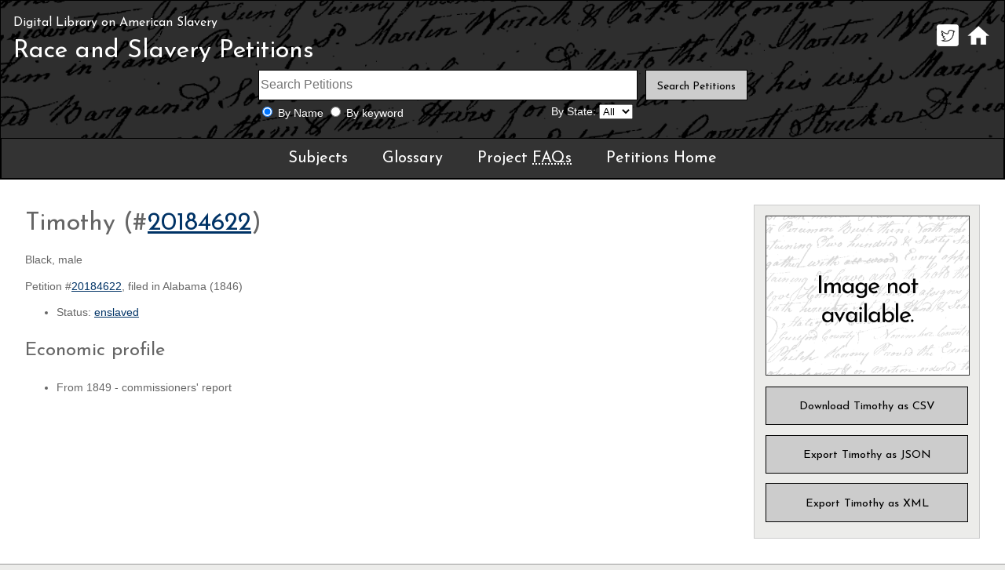

--- FILE ---
content_type: text/html; charset=utf-8
request_url: http://dlas.uncg.edu/petitions/person/121092/
body_size: 7636
content:



<!doctype html>
<html lang="en">
<head>
    <title>Race and Slavery Petitions, Digital Library on American Slavery </title>
    <meta name="description" content="The Digital Library on American Slavery compiles independent collections focused upon enslavement in the American South, and houses tens of thousands of public records about over 200 thousand people, including enslaved people, enslavers, free people of color, and more.">
    <meta name="author" content="Richard Cox, ERIT, University Libraries" />
    <meta name="keywords" content="race, history, enslavement, slavery" />
    <meta name="viewport" content="width=device-width" />
    <meta charset="utf-8" />
    <link rel="shortcut icon" href="https://library.uncg.edu/favicon.ico" />
    <link rel="author" href="//library.uncg.edu/info/depts/erit/staff/Richard/" />
    <link href="/Content/css/site.css" rel="stylesheet" />
</head>
<body>
    <header id="uncg"></header>
    <header id="hdrDeeds" role="banner">
        <h1><span><a href="/">Digital Library on American Slavery</a></span> <a href="/petitions/">Race and Slavery Petitions</a></h1>

        <ul id="subNav">
            <li><a href="http://twitter.com/digislavery" title="Digital Library on American Slavery Twitter"><img src="/Content/images/icoTwit.png" alt="Twitter" /></a></li>
            <li><a href="/" title="Digital Library on American Slavery Home Page"><img src="/Content/images/icoHome.png" alt="Home" /></a></li>
        </ul>

<form action="/petitions" class="searchForm" method="get">            <input type="text" name="s" id="" required="required" aria-required="true" class="sfField" placeholder="Search Petitions" aria-label="Search terms" maxlength="40" />
            <div class="sfRadios">
                    <input id="nameOnly" type="radio" name="t" value="0" checked="checked" />
                    <label for="nameOnly">By Name</label>
                    <input id="keyWrd" type="radio" name="t" value="1" />

                <label for="keyWrd">By keyword</label>
            </div>
            <div class="sfDD">
                <label for="byState">By State:</label>
                <select id="byState" name="l">
                    <option value="aa">All</option>

                            <option value="al">AL</option>
                            <option value="ar">AR</option>
                            <option value="de">DE</option>
                            <option value="dc">DC</option>
                            <option value="fl">FL</option>
                            <option value="ga">GA</option>
                            <option value="ky">KY</option>
                            <option value="la">LA</option>
                            <option value="md">MD</option>
                            <option value="ms">MS</option>
                            <option value="mo">MO</option>
                            <option value="nc">NC</option>
                            <option value="sc">SC</option>
                            <option value="tn">TN</option>
                            <option value="tx">TX</option>
                            <option value="va">VA</option>
                </select>
            </div>
            <div class="sfBtn"><input type="submit" name="" id="" value="Search Petitions" /></div>
</form>
        <!--content-->
        

<nav>
    <ul>
        <li><a href="/petitions/subjects/">Subjects</a></li>
        <li><a href="/petitions/glossary/">Glossary</a></li>
        <li><a href="/petitions/faq/">Project <abbr title="Frequently Asked Questions">FAQs</abbr></a></li>
        <li><a href="/petitions/">Petitions Home</a></li>
    </ul>
</nav>
	</header>


<div id="docContainer" class="contentGrid">
    <div id="docDetails" class="gridContent">
        <h1>Timothy (#<a href="/petitions/petition/20184622">20184622</a>)</h1>
            <p>Black, male</p>


        <p>Petition #<a href="/petitions/petition/20184622">20184622</a>, filed in Alabama (1846)</p>

            <ul>
                                        <li>Status: <a href="/petitions/people/20184622/enslaved">enslaved</a></li>
            </ul>
        <ul>













        </ul>


            <h2>Economic profile</h2>
            <ul>
                    <li>From 1849 - commissioners&#39; report</li>
             </ul>
    </div>

    <div id="docMetadata" class="sidebar">
        <img src="http://dlas.uncg.edu/Content/images/petitions/thumb/rspThumb.png" alt="No Full Image" />

        <ul>
            <li><a href="/petitions/person/121092/0/csv" class="linkButton">Download Timothy as CSV</a></li>
            <li><a href="/petitions/person/121092/0/json" class="linkButton">Export Timothy as JSON</a></li>
            <li><a href="/petitions/person/121092/0/xml" class="linkButton">Export Timothy as XML</a></li>
        </ul>
    </div>

</div>


<footer>
    <ul class="sublinks">
        <li><a href="/about/">About <abbr title="Digital Library on American Slavery">DLAS</abbr></a></li>
        <li><a href="/board/">Advisory Board</a></li>
        <li><a href="/contact/">Questions or Comments?</a></li>
    </ul>
    <!--does snot change-->
    <ul class="sublinks">
        <li><a href="/petitions/subjects/">Subjects</a></li>
        <li><a href="/petitions/glossary/">Glossary</a></li>
        <li><a href="/petitions/faq/">Project <abbr title="Frequently Asked Questions">FAQs</abbr></a></li>
    </ul>

    <aside>
        <ul>
            <li><a href="https://www.neh.gov/divisions/fedstate/resource/we-the-people-council-projects"><img src="/Content/images/icoNEH.png" alt="A National Endowment for the Humanities We The People project" /></a></li>
            <!--does not change-->
            <li><a href="https://www.nps.gov/orgs/1205/"><img src="/Content/images/icoNTF.png" alt="Member, National Underground Railroad Network to Freedom" /></a></li>
            <!--does not change-->
        </ul>
    </aside>
    <ul style="clear:left;">
        <li><cite>A black family at the Hermitage Plantation, Savannah, Georgia, USA, about 1907</cite> &copy; <a href="https://www.flickr.com/photos/johntewell/">John Tewell</a>.</li>
        <li><cite>John Brown's Farmhouse</cite> &copy; <a href="https://www.flickr.com/photos/tonythemisfit/">Tony Fischer</a>.</li>
        <li>Licensed via <a href="https://creativecommons.org/licenses/by/2.0/">Creative Commons 2.0</a></li>
    </ul>
    <!--does not change-->
    <p>Maintained by <a href="/info/depts/erit/"><abbr title="Electronic Resources and Information Technology">ERIT</abbr></a>, <a href="http://library.uncg.edu/">University Libraries</a>, UNCG</p>
    <!--does not change-->
</footer>


        <!--endcontent-->

        <script src="/bundles/jquery?v=LYwc5OxGSW7ZpkTf7ckY3GOdqafOvzeknRc1cFb3gaI1"></script>


        <script type="text/javascript">
            var _gaq = _gaq || [];
            _gaq.push(['_setAccount', 'UA-4768399-1']);
            _gaq.push(['_setDomainName', 'uncg.edu']);
            _gaq.push(['_trackPageview']);
            (function () {
                var ga = document.createElement('script'); ga.type = 'text/javascript'; ga.async = true;
                ga.src = ('https:' == document.location.protocol ? 'https://ssl' : 'http://www') + '.google-analytics.com/ga.js';
                var s = document.getElementsByTagName('script')[0]; s.parentNode.insertBefore(ga, s);
            })();
        </script>

        
</body>
</html>
